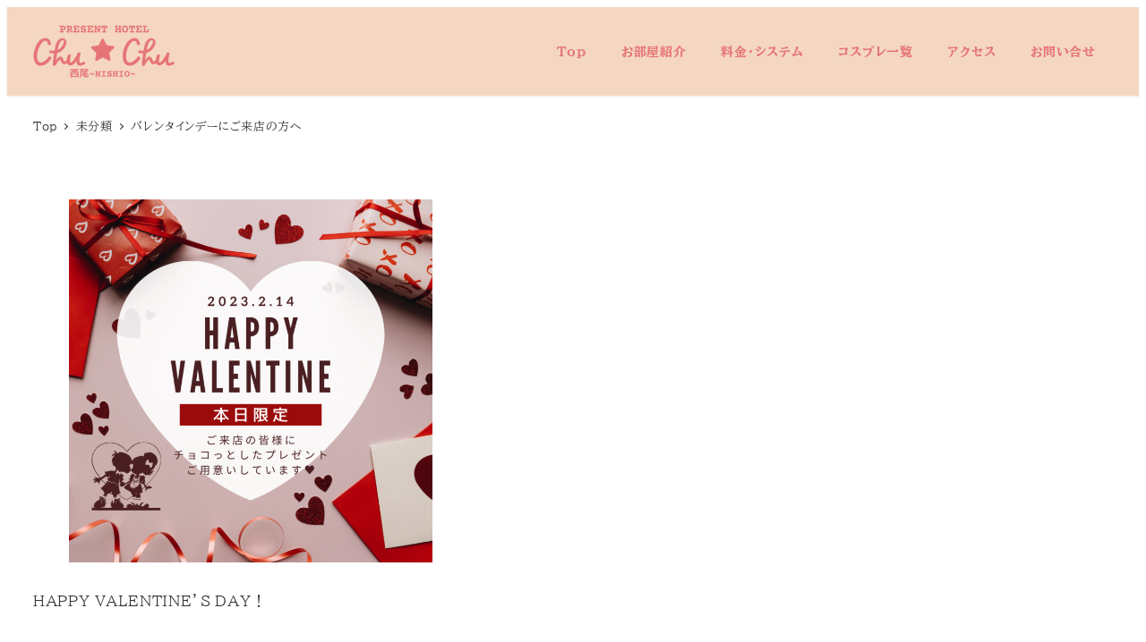

--- FILE ---
content_type: text/html; charset=UTF-8
request_url: https://chuchu.mk-g.net/2023/02/14/%E3%83%90%E3%83%AC%E3%83%B3%E3%82%BF%E3%82%A4%E3%83%B3%E3%83%87%E3%83%BC%E3%81%AB%E3%81%94%E6%9D%A5%E5%BA%97%E3%81%AE%E6%96%B9%E3%81%B8/
body_size: 18527
content:
<!DOCTYPE html>
<html lang="ja" data-sticky-footer="true" data-scrolled="false">

<head>
			<meta charset="UTF-8">
		<meta name="viewport" content="width=device-width, initial-scale=1, minimum-scale=1, viewport-fit=cover">
		<title>バレンタインデーにご来店の方へ &#8211; chuchu西尾</title>
<meta name='robots' content='max-image-preview:large' />
					<meta property="og:title" content="バレンタインデーにご来店の方へ">
		
					<meta property="og:type" content="article">
		
					<meta property="og:url" content="https://chuchu.mk-g.net/2023/02/14/%e3%83%90%e3%83%ac%e3%83%b3%e3%82%bf%e3%82%a4%e3%83%b3%e3%83%87%e3%83%bc%e3%81%ab%e3%81%94%e6%9d%a5%e5%ba%97%e3%81%ae%e6%96%b9%e3%81%b8/">
		
					<meta property="og:image" content="https://chuchu.mk-g.net/wp-content/uploads/2023/01/OGP_chunishio.png">
		
					<meta property="og:site_name" content="chuchu西尾">
		
					<meta property="og:description" content="HAPPY VALENTINE’S DAY！ ２０２３年2月14日（火）にお越しの皆様に、チョコっとしたバレイ&hellip;">
		
					<meta property="og:locale" content="ja_JP">
		
				<link rel="alternate" type="application/rss+xml" title="chuchu西尾 &raquo; フィード" href="https://chuchu.mk-g.net/feed/" />
<link rel="alternate" type="application/rss+xml" title="chuchu西尾 &raquo; コメントフィード" href="https://chuchu.mk-g.net/comments/feed/" />
		<link rel="profile" href="http://gmpg.org/xfn/11">
												<link rel="pingback" href="https://chuchu.mk-g.net/xmlrpc.php">
							<link rel="alternate" type="application/rss+xml" title="chuchu西尾 &raquo; バレンタインデーにご来店の方へ のコメントのフィード" href="https://chuchu.mk-g.net/2023/02/14/%e3%83%90%e3%83%ac%e3%83%b3%e3%82%bf%e3%82%a4%e3%83%b3%e3%83%87%e3%83%bc%e3%81%ab%e3%81%94%e6%9d%a5%e5%ba%97%e3%81%ae%e6%96%b9%e3%81%b8/feed/" />
<link rel="alternate" title="oEmbed (JSON)" type="application/json+oembed" href="https://chuchu.mk-g.net/wp-json/oembed/1.0/embed?url=https%3A%2F%2Fchuchu.mk-g.net%2F2023%2F02%2F14%2F%25e3%2583%2590%25e3%2583%25ac%25e3%2583%25b3%25e3%2582%25bf%25e3%2582%25a4%25e3%2583%25b3%25e3%2583%2587%25e3%2583%25bc%25e3%2581%25ab%25e3%2581%2594%25e6%259d%25a5%25e5%25ba%2597%25e3%2581%25ae%25e6%2596%25b9%25e3%2581%25b8%2F" />
<link rel="alternate" title="oEmbed (XML)" type="text/xml+oembed" href="https://chuchu.mk-g.net/wp-json/oembed/1.0/embed?url=https%3A%2F%2Fchuchu.mk-g.net%2F2023%2F02%2F14%2F%25e3%2583%2590%25e3%2583%25ac%25e3%2583%25b3%25e3%2582%25bf%25e3%2582%25a4%25e3%2583%25b3%25e3%2583%2587%25e3%2583%25bc%25e3%2581%25ab%25e3%2581%2594%25e6%259d%25a5%25e5%25ba%2597%25e3%2581%25ae%25e6%2596%25b9%25e3%2581%25b8%2F&#038;format=xml" />
<style id='wp-img-auto-sizes-contain-inline-css' type='text/css'>
img:is([sizes=auto i],[sizes^="auto," i]){contain-intrinsic-size:3000px 1500px}
/*# sourceURL=wp-img-auto-sizes-contain-inline-css */
</style>
<link rel='stylesheet' id='slick-carousel-css' href='https://chuchu.mk-g.net/wp-content/themes/snow-monkey/vendor/inc2734/wp-awesome-widgets/src/assets/packages/slick-carousel/slick/slick.css?ver=1722005832' type='text/css' media='all' />
<link rel='stylesheet' id='slick-carousel-theme-css' href='https://chuchu.mk-g.net/wp-content/themes/snow-monkey/vendor/inc2734/wp-awesome-widgets/src/assets/packages/slick-carousel/slick/slick-theme.css?ver=1722005832' type='text/css' media='all' />
<link rel='stylesheet' id='wp-awesome-widgets-css' href='https://chuchu.mk-g.net/wp-content/themes/snow-monkey/vendor/inc2734/wp-awesome-widgets/src/assets/css/app.css?ver=1722005832' type='text/css' media='all' />
<link rel='stylesheet' id='wp-share-buttons-css' href='https://chuchu.mk-g.net/wp-content/themes/snow-monkey/vendor/inc2734/wp-share-buttons/src/assets/css/wp-share-buttons.css?ver=1722005832' type='text/css' media='all' />
<link rel='stylesheet' id='wp-pure-css-gallery-css' href='https://chuchu.mk-g.net/wp-content/themes/snow-monkey/vendor/inc2734/wp-pure-css-gallery/src/assets/css/wp-pure-css-gallery.css?ver=1722005832' type='text/css' media='all' />
<style id='wp-emoji-styles-inline-css' type='text/css'>

	img.wp-smiley, img.emoji {
		display: inline !important;
		border: none !important;
		box-shadow: none !important;
		height: 1em !important;
		width: 1em !important;
		margin: 0 0.07em !important;
		vertical-align: -0.1em !important;
		background: none !important;
		padding: 0 !important;
	}
/*# sourceURL=wp-emoji-styles-inline-css */
</style>
<style id='wp-block-library-inline-css' type='text/css'>
:root{--wp-block-synced-color:#7a00df;--wp-block-synced-color--rgb:122,0,223;--wp-bound-block-color:var(--wp-block-synced-color);--wp-editor-canvas-background:#ddd;--wp-admin-theme-color:#007cba;--wp-admin-theme-color--rgb:0,124,186;--wp-admin-theme-color-darker-10:#006ba1;--wp-admin-theme-color-darker-10--rgb:0,107,160.5;--wp-admin-theme-color-darker-20:#005a87;--wp-admin-theme-color-darker-20--rgb:0,90,135;--wp-admin-border-width-focus:2px}@media (min-resolution:192dpi){:root{--wp-admin-border-width-focus:1.5px}}.wp-element-button{cursor:pointer}:root .has-very-light-gray-background-color{background-color:#eee}:root .has-very-dark-gray-background-color{background-color:#313131}:root .has-very-light-gray-color{color:#eee}:root .has-very-dark-gray-color{color:#313131}:root .has-vivid-green-cyan-to-vivid-cyan-blue-gradient-background{background:linear-gradient(135deg,#00d084,#0693e3)}:root .has-purple-crush-gradient-background{background:linear-gradient(135deg,#34e2e4,#4721fb 50%,#ab1dfe)}:root .has-hazy-dawn-gradient-background{background:linear-gradient(135deg,#faaca8,#dad0ec)}:root .has-subdued-olive-gradient-background{background:linear-gradient(135deg,#fafae1,#67a671)}:root .has-atomic-cream-gradient-background{background:linear-gradient(135deg,#fdd79a,#004a59)}:root .has-nightshade-gradient-background{background:linear-gradient(135deg,#330968,#31cdcf)}:root .has-midnight-gradient-background{background:linear-gradient(135deg,#020381,#2874fc)}:root{--wp--preset--font-size--normal:16px;--wp--preset--font-size--huge:42px}.has-regular-font-size{font-size:1em}.has-larger-font-size{font-size:2.625em}.has-normal-font-size{font-size:var(--wp--preset--font-size--normal)}.has-huge-font-size{font-size:var(--wp--preset--font-size--huge)}.has-text-align-center{text-align:center}.has-text-align-left{text-align:left}.has-text-align-right{text-align:right}.has-fit-text{white-space:nowrap!important}#end-resizable-editor-section{display:none}.aligncenter{clear:both}.items-justified-left{justify-content:flex-start}.items-justified-center{justify-content:center}.items-justified-right{justify-content:flex-end}.items-justified-space-between{justify-content:space-between}.screen-reader-text{border:0;clip-path:inset(50%);height:1px;margin:-1px;overflow:hidden;padding:0;position:absolute;width:1px;word-wrap:normal!important}.screen-reader-text:focus{background-color:#ddd;clip-path:none;color:#444;display:block;font-size:1em;height:auto;left:5px;line-height:normal;padding:15px 23px 14px;text-decoration:none;top:5px;width:auto;z-index:100000}html :where(.has-border-color){border-style:solid}html :where([style*=border-top-color]){border-top-style:solid}html :where([style*=border-right-color]){border-right-style:solid}html :where([style*=border-bottom-color]){border-bottom-style:solid}html :where([style*=border-left-color]){border-left-style:solid}html :where([style*=border-width]){border-style:solid}html :where([style*=border-top-width]){border-top-style:solid}html :where([style*=border-right-width]){border-right-style:solid}html :where([style*=border-bottom-width]){border-bottom-style:solid}html :where([style*=border-left-width]){border-left-style:solid}html :where(img[class*=wp-image-]){height:auto;max-width:100%}:where(figure){margin:0 0 1em}html :where(.is-position-sticky){--wp-admin--admin-bar--position-offset:var(--wp-admin--admin-bar--height,0px)}@media screen and (max-width:600px){html :where(.is-position-sticky){--wp-admin--admin-bar--position-offset:0px}}

/*# sourceURL=wp-block-library-inline-css */
</style><style id='wp-block-image-inline-css' type='text/css'>
.wp-block-image>a,.wp-block-image>figure>a{display:inline-block}.wp-block-image img{box-sizing:border-box;height:auto;max-width:100%;vertical-align:bottom}@media not (prefers-reduced-motion){.wp-block-image img.hide{visibility:hidden}.wp-block-image img.show{animation:show-content-image .4s}}.wp-block-image[style*=border-radius] img,.wp-block-image[style*=border-radius]>a{border-radius:inherit}.wp-block-image.has-custom-border img{box-sizing:border-box}.wp-block-image.aligncenter{text-align:center}.wp-block-image.alignfull>a,.wp-block-image.alignwide>a{width:100%}.wp-block-image.alignfull img,.wp-block-image.alignwide img{height:auto;width:100%}.wp-block-image .aligncenter,.wp-block-image .alignleft,.wp-block-image .alignright,.wp-block-image.aligncenter,.wp-block-image.alignleft,.wp-block-image.alignright{display:table}.wp-block-image .aligncenter>figcaption,.wp-block-image .alignleft>figcaption,.wp-block-image .alignright>figcaption,.wp-block-image.aligncenter>figcaption,.wp-block-image.alignleft>figcaption,.wp-block-image.alignright>figcaption{caption-side:bottom;display:table-caption}.wp-block-image .alignleft{float:left;margin:.5em 1em .5em 0}.wp-block-image .alignright{float:right;margin:.5em 0 .5em 1em}.wp-block-image .aligncenter{margin-left:auto;margin-right:auto}.wp-block-image :where(figcaption){margin-bottom:1em;margin-top:.5em}.wp-block-image.is-style-circle-mask img{border-radius:9999px}@supports ((-webkit-mask-image:none) or (mask-image:none)) or (-webkit-mask-image:none){.wp-block-image.is-style-circle-mask img{border-radius:0;-webkit-mask-image:url('data:image/svg+xml;utf8,<svg viewBox="0 0 100 100" xmlns="http://www.w3.org/2000/svg"><circle cx="50" cy="50" r="50"/></svg>');mask-image:url('data:image/svg+xml;utf8,<svg viewBox="0 0 100 100" xmlns="http://www.w3.org/2000/svg"><circle cx="50" cy="50" r="50"/></svg>');mask-mode:alpha;-webkit-mask-position:center;mask-position:center;-webkit-mask-repeat:no-repeat;mask-repeat:no-repeat;-webkit-mask-size:contain;mask-size:contain}}:root :where(.wp-block-image.is-style-rounded img,.wp-block-image .is-style-rounded img){border-radius:9999px}.wp-block-image figure{margin:0}.wp-lightbox-container{display:flex;flex-direction:column;position:relative}.wp-lightbox-container img{cursor:zoom-in}.wp-lightbox-container img:hover+button{opacity:1}.wp-lightbox-container button{align-items:center;backdrop-filter:blur(16px) saturate(180%);background-color:#5a5a5a40;border:none;border-radius:4px;cursor:zoom-in;display:flex;height:20px;justify-content:center;opacity:0;padding:0;position:absolute;right:16px;text-align:center;top:16px;width:20px;z-index:100}@media not (prefers-reduced-motion){.wp-lightbox-container button{transition:opacity .2s ease}}.wp-lightbox-container button:focus-visible{outline:3px auto #5a5a5a40;outline:3px auto -webkit-focus-ring-color;outline-offset:3px}.wp-lightbox-container button:hover{cursor:pointer;opacity:1}.wp-lightbox-container button:focus{opacity:1}.wp-lightbox-container button:focus,.wp-lightbox-container button:hover,.wp-lightbox-container button:not(:hover):not(:active):not(.has-background){background-color:#5a5a5a40;border:none}.wp-lightbox-overlay{box-sizing:border-box;cursor:zoom-out;height:100vh;left:0;overflow:hidden;position:fixed;top:0;visibility:hidden;width:100%;z-index:100000}.wp-lightbox-overlay .close-button{align-items:center;cursor:pointer;display:flex;justify-content:center;min-height:40px;min-width:40px;padding:0;position:absolute;right:calc(env(safe-area-inset-right) + 16px);top:calc(env(safe-area-inset-top) + 16px);z-index:5000000}.wp-lightbox-overlay .close-button:focus,.wp-lightbox-overlay .close-button:hover,.wp-lightbox-overlay .close-button:not(:hover):not(:active):not(.has-background){background:none;border:none}.wp-lightbox-overlay .lightbox-image-container{height:var(--wp--lightbox-container-height);left:50%;overflow:hidden;position:absolute;top:50%;transform:translate(-50%,-50%);transform-origin:top left;width:var(--wp--lightbox-container-width);z-index:9999999999}.wp-lightbox-overlay .wp-block-image{align-items:center;box-sizing:border-box;display:flex;height:100%;justify-content:center;margin:0;position:relative;transform-origin:0 0;width:100%;z-index:3000000}.wp-lightbox-overlay .wp-block-image img{height:var(--wp--lightbox-image-height);min-height:var(--wp--lightbox-image-height);min-width:var(--wp--lightbox-image-width);width:var(--wp--lightbox-image-width)}.wp-lightbox-overlay .wp-block-image figcaption{display:none}.wp-lightbox-overlay button{background:none;border:none}.wp-lightbox-overlay .scrim{background-color:#fff;height:100%;opacity:.9;position:absolute;width:100%;z-index:2000000}.wp-lightbox-overlay.active{visibility:visible}@media not (prefers-reduced-motion){.wp-lightbox-overlay.active{animation:turn-on-visibility .25s both}.wp-lightbox-overlay.active img{animation:turn-on-visibility .35s both}.wp-lightbox-overlay.show-closing-animation:not(.active){animation:turn-off-visibility .35s both}.wp-lightbox-overlay.show-closing-animation:not(.active) img{animation:turn-off-visibility .25s both}.wp-lightbox-overlay.zoom.active{animation:none;opacity:1;visibility:visible}.wp-lightbox-overlay.zoom.active .lightbox-image-container{animation:lightbox-zoom-in .4s}.wp-lightbox-overlay.zoom.active .lightbox-image-container img{animation:none}.wp-lightbox-overlay.zoom.active .scrim{animation:turn-on-visibility .4s forwards}.wp-lightbox-overlay.zoom.show-closing-animation:not(.active){animation:none}.wp-lightbox-overlay.zoom.show-closing-animation:not(.active) .lightbox-image-container{animation:lightbox-zoom-out .4s}.wp-lightbox-overlay.zoom.show-closing-animation:not(.active) .lightbox-image-container img{animation:none}.wp-lightbox-overlay.zoom.show-closing-animation:not(.active) .scrim{animation:turn-off-visibility .4s forwards}}@keyframes show-content-image{0%{visibility:hidden}99%{visibility:hidden}to{visibility:visible}}@keyframes turn-on-visibility{0%{opacity:0}to{opacity:1}}@keyframes turn-off-visibility{0%{opacity:1;visibility:visible}99%{opacity:0;visibility:visible}to{opacity:0;visibility:hidden}}@keyframes lightbox-zoom-in{0%{transform:translate(calc((-100vw + var(--wp--lightbox-scrollbar-width))/2 + var(--wp--lightbox-initial-left-position)),calc(-50vh + var(--wp--lightbox-initial-top-position))) scale(var(--wp--lightbox-scale))}to{transform:translate(-50%,-50%) scale(1)}}@keyframes lightbox-zoom-out{0%{transform:translate(-50%,-50%) scale(1);visibility:visible}99%{visibility:visible}to{transform:translate(calc((-100vw + var(--wp--lightbox-scrollbar-width))/2 + var(--wp--lightbox-initial-left-position)),calc(-50vh + var(--wp--lightbox-initial-top-position))) scale(var(--wp--lightbox-scale));visibility:hidden}}
/*# sourceURL=https://chuchu.mk-g.net/wp-includes/blocks/image/style.min.css */
</style>
<style id='wp-block-paragraph-inline-css' type='text/css'>
.is-small-text{font-size:.875em}.is-regular-text{font-size:1em}.is-large-text{font-size:2.25em}.is-larger-text{font-size:3em}.has-drop-cap:not(:focus):first-letter{float:left;font-size:8.4em;font-style:normal;font-weight:100;line-height:.68;margin:.05em .1em 0 0;text-transform:uppercase}body.rtl .has-drop-cap:not(:focus):first-letter{float:none;margin-left:.1em}p.has-drop-cap.has-background{overflow:hidden}:root :where(p.has-background){padding:1.25em 2.375em}:where(p.has-text-color:not(.has-link-color)) a{color:inherit}p.has-text-align-left[style*="writing-mode:vertical-lr"],p.has-text-align-right[style*="writing-mode:vertical-rl"]{rotate:180deg}
/*# sourceURL=https://chuchu.mk-g.net/wp-includes/blocks/paragraph/style.min.css */
</style>
<style id='global-styles-inline-css' type='text/css'>
:root{--wp--preset--aspect-ratio--square: 1;--wp--preset--aspect-ratio--4-3: 4/3;--wp--preset--aspect-ratio--3-4: 3/4;--wp--preset--aspect-ratio--3-2: 3/2;--wp--preset--aspect-ratio--2-3: 2/3;--wp--preset--aspect-ratio--16-9: 16/9;--wp--preset--aspect-ratio--9-16: 9/16;--wp--preset--color--black: #000000;--wp--preset--color--cyan-bluish-gray: #abb8c3;--wp--preset--color--white: #ffffff;--wp--preset--color--pale-pink: #f78da7;--wp--preset--color--vivid-red: #cf2e2e;--wp--preset--color--luminous-vivid-orange: #ff6900;--wp--preset--color--luminous-vivid-amber: #fcb900;--wp--preset--color--light-green-cyan: #7bdcb5;--wp--preset--color--vivid-green-cyan: #00d084;--wp--preset--color--pale-cyan-blue: #8ed1fc;--wp--preset--color--vivid-cyan-blue: #0693e3;--wp--preset--color--vivid-purple: #9b51e0;--wp--preset--color--sm-accent: var(--accent-color);--wp--preset--color--sm-sub-accent: var(--sub-accent-color);--wp--preset--color--sm-text: var(--_color-text);--wp--preset--color--sm-text-alt: var(--_color-white);--wp--preset--color--sm-lightest-gray: var(--_lightest-color-gray);--wp--preset--color--sm-lighter-gray: var(--_lighter-color-gray);--wp--preset--color--sm-light-gray: var(--_light-color-gray);--wp--preset--color--sm-gray: var(--_color-gray);--wp--preset--color--sm-dark-gray: var(--_dark-color-gray);--wp--preset--color--sm-darker-gray: var(--_darker-color-gray);--wp--preset--color--sm-darkest-gray: var(--_darkest-color-gray);--wp--preset--gradient--vivid-cyan-blue-to-vivid-purple: linear-gradient(135deg,rgb(6,147,227) 0%,rgb(155,81,224) 100%);--wp--preset--gradient--light-green-cyan-to-vivid-green-cyan: linear-gradient(135deg,rgb(122,220,180) 0%,rgb(0,208,130) 100%);--wp--preset--gradient--luminous-vivid-amber-to-luminous-vivid-orange: linear-gradient(135deg,rgb(252,185,0) 0%,rgb(255,105,0) 100%);--wp--preset--gradient--luminous-vivid-orange-to-vivid-red: linear-gradient(135deg,rgb(255,105,0) 0%,rgb(207,46,46) 100%);--wp--preset--gradient--very-light-gray-to-cyan-bluish-gray: linear-gradient(135deg,rgb(238,238,238) 0%,rgb(169,184,195) 100%);--wp--preset--gradient--cool-to-warm-spectrum: linear-gradient(135deg,rgb(74,234,220) 0%,rgb(151,120,209) 20%,rgb(207,42,186) 40%,rgb(238,44,130) 60%,rgb(251,105,98) 80%,rgb(254,248,76) 100%);--wp--preset--gradient--blush-light-purple: linear-gradient(135deg,rgb(255,206,236) 0%,rgb(152,150,240) 100%);--wp--preset--gradient--blush-bordeaux: linear-gradient(135deg,rgb(254,205,165) 0%,rgb(254,45,45) 50%,rgb(107,0,62) 100%);--wp--preset--gradient--luminous-dusk: linear-gradient(135deg,rgb(255,203,112) 0%,rgb(199,81,192) 50%,rgb(65,88,208) 100%);--wp--preset--gradient--pale-ocean: linear-gradient(135deg,rgb(255,245,203) 0%,rgb(182,227,212) 50%,rgb(51,167,181) 100%);--wp--preset--gradient--electric-grass: linear-gradient(135deg,rgb(202,248,128) 0%,rgb(113,206,126) 100%);--wp--preset--gradient--midnight: linear-gradient(135deg,rgb(2,3,129) 0%,rgb(40,116,252) 100%);--wp--preset--font-size--small: 13px;--wp--preset--font-size--medium: 20px;--wp--preset--font-size--large: 36px;--wp--preset--font-size--x-large: 42px;--wp--preset--font-size--sm-xs: 0.8rem;--wp--preset--font-size--sm-s: 0.88rem;--wp--preset--font-size--sm-m: 1rem;--wp--preset--font-size--sm-l: 1.14rem;--wp--preset--font-size--sm-xl: 1.33rem;--wp--preset--font-size--sm-2-xl: 1.6rem;--wp--preset--font-size--sm-3-xl: 2rem;--wp--preset--font-size--sm-4-xl: 2.66rem;--wp--preset--font-size--sm-5-xl: 4rem;--wp--preset--font-size--sm-6-xl: 8rem;--wp--preset--spacing--20: var(--_s-2);--wp--preset--spacing--30: var(--_s-1);--wp--preset--spacing--40: var(--_s1);--wp--preset--spacing--50: var(--_s2);--wp--preset--spacing--60: var(--_s3);--wp--preset--spacing--70: var(--_s4);--wp--preset--spacing--80: var(--_s5);--wp--preset--shadow--natural: 6px 6px 9px rgba(0, 0, 0, 0.2);--wp--preset--shadow--deep: 12px 12px 50px rgba(0, 0, 0, 0.4);--wp--preset--shadow--sharp: 6px 6px 0px rgba(0, 0, 0, 0.2);--wp--preset--shadow--outlined: 6px 6px 0px -3px rgb(255, 255, 255), 6px 6px rgb(0, 0, 0);--wp--preset--shadow--crisp: 6px 6px 0px rgb(0, 0, 0);--wp--custom--slim-width: 46rem;--wp--custom--content-max-width: var(--_global--container-max-width);--wp--custom--content-width: var(--wp--custom--content-max-width);--wp--custom--content-wide-width: calc(var(--wp--custom--content-width) + 240px);--wp--custom--has-sidebar-main-basis: var(--wp--custom--slim-width);--wp--custom--has-sidebar-sidebar-basis: 336px;}:root { --wp--style--global--content-size: var(--wp--custom--content-width);--wp--style--global--wide-size: var(--wp--custom--content-wide-width); }:where(body) { margin: 0; }.wp-site-blocks > .alignleft { float: left; margin-right: 2em; }.wp-site-blocks > .alignright { float: right; margin-left: 2em; }.wp-site-blocks > .aligncenter { justify-content: center; margin-left: auto; margin-right: auto; }:where(.wp-site-blocks) > * { margin-block-start: var(--_margin1); margin-block-end: 0; }:where(.wp-site-blocks) > :first-child { margin-block-start: 0; }:where(.wp-site-blocks) > :last-child { margin-block-end: 0; }:root { --wp--style--block-gap: var(--_margin1); }:root :where(.is-layout-flow) > :first-child{margin-block-start: 0;}:root :where(.is-layout-flow) > :last-child{margin-block-end: 0;}:root :where(.is-layout-flow) > *{margin-block-start: var(--_margin1);margin-block-end: 0;}:root :where(.is-layout-constrained) > :first-child{margin-block-start: 0;}:root :where(.is-layout-constrained) > :last-child{margin-block-end: 0;}:root :where(.is-layout-constrained) > *{margin-block-start: var(--_margin1);margin-block-end: 0;}:root :where(.is-layout-flex){gap: var(--_margin1);}:root :where(.is-layout-grid){gap: var(--_margin1);}.is-layout-flow > .alignleft{float: left;margin-inline-start: 0;margin-inline-end: 2em;}.is-layout-flow > .alignright{float: right;margin-inline-start: 2em;margin-inline-end: 0;}.is-layout-flow > .aligncenter{margin-left: auto !important;margin-right: auto !important;}.is-layout-constrained > .alignleft{float: left;margin-inline-start: 0;margin-inline-end: 2em;}.is-layout-constrained > .alignright{float: right;margin-inline-start: 2em;margin-inline-end: 0;}.is-layout-constrained > .aligncenter{margin-left: auto !important;margin-right: auto !important;}.is-layout-constrained > :where(:not(.alignleft):not(.alignright):not(.alignfull)){max-width: var(--wp--style--global--content-size);margin-left: auto !important;margin-right: auto !important;}.is-layout-constrained > .alignwide{max-width: var(--wp--style--global--wide-size);}body .is-layout-flex{display: flex;}.is-layout-flex{flex-wrap: wrap;align-items: center;}.is-layout-flex > :is(*, div){margin: 0;}body .is-layout-grid{display: grid;}.is-layout-grid > :is(*, div){margin: 0;}body{padding-top: 0px;padding-right: 0px;padding-bottom: 0px;padding-left: 0px;}a:where(:not(.wp-element-button)){color: var(--wp--preset--color--sm-accent);text-decoration: underline;}:root :where(.wp-element-button, .wp-block-button__link){background-color: var(--wp--preset--color--sm-accent);border-radius: var(--_global--border-radius);border-width: 0;color: var(--wp--preset--color--sm-text-alt);font-family: inherit;font-size: inherit;font-style: inherit;font-weight: inherit;letter-spacing: inherit;line-height: inherit;padding-top: calc(var(--_padding-1) * .5);padding-right: var(--_padding-1);padding-bottom: calc(var(--_padding-1) * .5);padding-left: var(--_padding-1);text-decoration: none;text-transform: inherit;}.has-black-color{color: var(--wp--preset--color--black) !important;}.has-cyan-bluish-gray-color{color: var(--wp--preset--color--cyan-bluish-gray) !important;}.has-white-color{color: var(--wp--preset--color--white) !important;}.has-pale-pink-color{color: var(--wp--preset--color--pale-pink) !important;}.has-vivid-red-color{color: var(--wp--preset--color--vivid-red) !important;}.has-luminous-vivid-orange-color{color: var(--wp--preset--color--luminous-vivid-orange) !important;}.has-luminous-vivid-amber-color{color: var(--wp--preset--color--luminous-vivid-amber) !important;}.has-light-green-cyan-color{color: var(--wp--preset--color--light-green-cyan) !important;}.has-vivid-green-cyan-color{color: var(--wp--preset--color--vivid-green-cyan) !important;}.has-pale-cyan-blue-color{color: var(--wp--preset--color--pale-cyan-blue) !important;}.has-vivid-cyan-blue-color{color: var(--wp--preset--color--vivid-cyan-blue) !important;}.has-vivid-purple-color{color: var(--wp--preset--color--vivid-purple) !important;}.has-sm-accent-color{color: var(--wp--preset--color--sm-accent) !important;}.has-sm-sub-accent-color{color: var(--wp--preset--color--sm-sub-accent) !important;}.has-sm-text-color{color: var(--wp--preset--color--sm-text) !important;}.has-sm-text-alt-color{color: var(--wp--preset--color--sm-text-alt) !important;}.has-sm-lightest-gray-color{color: var(--wp--preset--color--sm-lightest-gray) !important;}.has-sm-lighter-gray-color{color: var(--wp--preset--color--sm-lighter-gray) !important;}.has-sm-light-gray-color{color: var(--wp--preset--color--sm-light-gray) !important;}.has-sm-gray-color{color: var(--wp--preset--color--sm-gray) !important;}.has-sm-dark-gray-color{color: var(--wp--preset--color--sm-dark-gray) !important;}.has-sm-darker-gray-color{color: var(--wp--preset--color--sm-darker-gray) !important;}.has-sm-darkest-gray-color{color: var(--wp--preset--color--sm-darkest-gray) !important;}.has-black-background-color{background-color: var(--wp--preset--color--black) !important;}.has-cyan-bluish-gray-background-color{background-color: var(--wp--preset--color--cyan-bluish-gray) !important;}.has-white-background-color{background-color: var(--wp--preset--color--white) !important;}.has-pale-pink-background-color{background-color: var(--wp--preset--color--pale-pink) !important;}.has-vivid-red-background-color{background-color: var(--wp--preset--color--vivid-red) !important;}.has-luminous-vivid-orange-background-color{background-color: var(--wp--preset--color--luminous-vivid-orange) !important;}.has-luminous-vivid-amber-background-color{background-color: var(--wp--preset--color--luminous-vivid-amber) !important;}.has-light-green-cyan-background-color{background-color: var(--wp--preset--color--light-green-cyan) !important;}.has-vivid-green-cyan-background-color{background-color: var(--wp--preset--color--vivid-green-cyan) !important;}.has-pale-cyan-blue-background-color{background-color: var(--wp--preset--color--pale-cyan-blue) !important;}.has-vivid-cyan-blue-background-color{background-color: var(--wp--preset--color--vivid-cyan-blue) !important;}.has-vivid-purple-background-color{background-color: var(--wp--preset--color--vivid-purple) !important;}.has-sm-accent-background-color{background-color: var(--wp--preset--color--sm-accent) !important;}.has-sm-sub-accent-background-color{background-color: var(--wp--preset--color--sm-sub-accent) !important;}.has-sm-text-background-color{background-color: var(--wp--preset--color--sm-text) !important;}.has-sm-text-alt-background-color{background-color: var(--wp--preset--color--sm-text-alt) !important;}.has-sm-lightest-gray-background-color{background-color: var(--wp--preset--color--sm-lightest-gray) !important;}.has-sm-lighter-gray-background-color{background-color: var(--wp--preset--color--sm-lighter-gray) !important;}.has-sm-light-gray-background-color{background-color: var(--wp--preset--color--sm-light-gray) !important;}.has-sm-gray-background-color{background-color: var(--wp--preset--color--sm-gray) !important;}.has-sm-dark-gray-background-color{background-color: var(--wp--preset--color--sm-dark-gray) !important;}.has-sm-darker-gray-background-color{background-color: var(--wp--preset--color--sm-darker-gray) !important;}.has-sm-darkest-gray-background-color{background-color: var(--wp--preset--color--sm-darkest-gray) !important;}.has-black-border-color{border-color: var(--wp--preset--color--black) !important;}.has-cyan-bluish-gray-border-color{border-color: var(--wp--preset--color--cyan-bluish-gray) !important;}.has-white-border-color{border-color: var(--wp--preset--color--white) !important;}.has-pale-pink-border-color{border-color: var(--wp--preset--color--pale-pink) !important;}.has-vivid-red-border-color{border-color: var(--wp--preset--color--vivid-red) !important;}.has-luminous-vivid-orange-border-color{border-color: var(--wp--preset--color--luminous-vivid-orange) !important;}.has-luminous-vivid-amber-border-color{border-color: var(--wp--preset--color--luminous-vivid-amber) !important;}.has-light-green-cyan-border-color{border-color: var(--wp--preset--color--light-green-cyan) !important;}.has-vivid-green-cyan-border-color{border-color: var(--wp--preset--color--vivid-green-cyan) !important;}.has-pale-cyan-blue-border-color{border-color: var(--wp--preset--color--pale-cyan-blue) !important;}.has-vivid-cyan-blue-border-color{border-color: var(--wp--preset--color--vivid-cyan-blue) !important;}.has-vivid-purple-border-color{border-color: var(--wp--preset--color--vivid-purple) !important;}.has-sm-accent-border-color{border-color: var(--wp--preset--color--sm-accent) !important;}.has-sm-sub-accent-border-color{border-color: var(--wp--preset--color--sm-sub-accent) !important;}.has-sm-text-border-color{border-color: var(--wp--preset--color--sm-text) !important;}.has-sm-text-alt-border-color{border-color: var(--wp--preset--color--sm-text-alt) !important;}.has-sm-lightest-gray-border-color{border-color: var(--wp--preset--color--sm-lightest-gray) !important;}.has-sm-lighter-gray-border-color{border-color: var(--wp--preset--color--sm-lighter-gray) !important;}.has-sm-light-gray-border-color{border-color: var(--wp--preset--color--sm-light-gray) !important;}.has-sm-gray-border-color{border-color: var(--wp--preset--color--sm-gray) !important;}.has-sm-dark-gray-border-color{border-color: var(--wp--preset--color--sm-dark-gray) !important;}.has-sm-darker-gray-border-color{border-color: var(--wp--preset--color--sm-darker-gray) !important;}.has-sm-darkest-gray-border-color{border-color: var(--wp--preset--color--sm-darkest-gray) !important;}.has-vivid-cyan-blue-to-vivid-purple-gradient-background{background: var(--wp--preset--gradient--vivid-cyan-blue-to-vivid-purple) !important;}.has-light-green-cyan-to-vivid-green-cyan-gradient-background{background: var(--wp--preset--gradient--light-green-cyan-to-vivid-green-cyan) !important;}.has-luminous-vivid-amber-to-luminous-vivid-orange-gradient-background{background: var(--wp--preset--gradient--luminous-vivid-amber-to-luminous-vivid-orange) !important;}.has-luminous-vivid-orange-to-vivid-red-gradient-background{background: var(--wp--preset--gradient--luminous-vivid-orange-to-vivid-red) !important;}.has-very-light-gray-to-cyan-bluish-gray-gradient-background{background: var(--wp--preset--gradient--very-light-gray-to-cyan-bluish-gray) !important;}.has-cool-to-warm-spectrum-gradient-background{background: var(--wp--preset--gradient--cool-to-warm-spectrum) !important;}.has-blush-light-purple-gradient-background{background: var(--wp--preset--gradient--blush-light-purple) !important;}.has-blush-bordeaux-gradient-background{background: var(--wp--preset--gradient--blush-bordeaux) !important;}.has-luminous-dusk-gradient-background{background: var(--wp--preset--gradient--luminous-dusk) !important;}.has-pale-ocean-gradient-background{background: var(--wp--preset--gradient--pale-ocean) !important;}.has-electric-grass-gradient-background{background: var(--wp--preset--gradient--electric-grass) !important;}.has-midnight-gradient-background{background: var(--wp--preset--gradient--midnight) !important;}.has-small-font-size{font-size: var(--wp--preset--font-size--small) !important;}.has-medium-font-size{font-size: var(--wp--preset--font-size--medium) !important;}.has-large-font-size{font-size: var(--wp--preset--font-size--large) !important;}.has-x-large-font-size{font-size: var(--wp--preset--font-size--x-large) !important;}.has-sm-xs-font-size{font-size: var(--wp--preset--font-size--sm-xs) !important;}.has-sm-s-font-size{font-size: var(--wp--preset--font-size--sm-s) !important;}.has-sm-m-font-size{font-size: var(--wp--preset--font-size--sm-m) !important;}.has-sm-l-font-size{font-size: var(--wp--preset--font-size--sm-l) !important;}.has-sm-xl-font-size{font-size: var(--wp--preset--font-size--sm-xl) !important;}.has-sm-2-xl-font-size{font-size: var(--wp--preset--font-size--sm-2-xl) !important;}.has-sm-3-xl-font-size{font-size: var(--wp--preset--font-size--sm-3-xl) !important;}.has-sm-4-xl-font-size{font-size: var(--wp--preset--font-size--sm-4-xl) !important;}.has-sm-5-xl-font-size{font-size: var(--wp--preset--font-size--sm-5-xl) !important;}.has-sm-6-xl-font-size{font-size: var(--wp--preset--font-size--sm-6-xl) !important;}
/*# sourceURL=global-styles-inline-css */
</style>

<link rel='stylesheet' id='wp-like-me-box-css' href='https://chuchu.mk-g.net/wp-content/themes/snow-monkey/vendor/inc2734/wp-like-me-box/src/assets/css/wp-like-me-box.css?ver=1722005832' type='text/css' media='all' />
<link rel='stylesheet' id='wp-oembed-blog-card-css' href='https://chuchu.mk-g.net/wp-content/themes/snow-monkey/vendor/inc2734/wp-oembed-blog-card/src/assets/css/app.css?ver=1722005832' type='text/css' media='all' />
<link rel='stylesheet' id='spider-css' href='https://chuchu.mk-g.net/wp-content/plugins/snow-monkey-blocks/dist/packages/spider/dist/css/spider.css?ver=1768966143' type='text/css' media='all' />
<link rel='stylesheet' id='snow-monkey-blocks-css' href='https://chuchu.mk-g.net/wp-content/plugins/snow-monkey-blocks/dist/css/blocks.css?ver=1768966143' type='text/css' media='all' />
<link rel='stylesheet' id='snow-monkey-app-css' href='https://chuchu.mk-g.net/wp-content/themes/snow-monkey/assets/css/app/app.css?ver=1722005832' type='text/css' media='all' />
<style id='snow-monkey-app-inline-css' type='text/css'>
@font-face { font-family: "Noto Sans JP"; font-style: normal; font-weight: 400; src: url("https://chuchu.mk-g.net/wp-content/themes/snow-monkey/assets/fonts/NotoSansJP-Regular.woff2") format("woff2"); }@font-face { font-family: "Noto Sans JP"; font-style: normal; font-weight: 700; src: url("https://chuchu.mk-g.net/wp-content/themes/snow-monkey/assets/fonts/NotoSansJP-Bold.woff2") format("woff2"); }@font-face { font-family: "Noto Serif JP"; font-style: normal; font-weight: 400; src: url("https://chuchu.mk-g.net/wp-content/themes/snow-monkey/assets/fonts/NotoSerifJP-Regular.woff2") format("woff2"); }@font-face { font-family: "Noto Serif JP"; font-style: normal; font-weight: 700; src: url("https://chuchu.mk-g.net/wp-content/themes/snow-monkey/assets/fonts/NotoSerifJP-Bold.woff2") format("woff2"); }@font-face { font-family: "M PLUS 1p"; font-style: normal; font-weight: 400; src: url("https://chuchu.mk-g.net/wp-content/themes/snow-monkey/assets/fonts/MPLUS1p-Regular.woff2") format("woff2"); }@font-face { font-family: "M PLUS 1p"; font-style: normal; font-weight: 700; src: url("https://chuchu.mk-g.net/wp-content/themes/snow-monkey/assets/fonts/MPLUS1p-Bold.woff2") format("woff2"); }@font-face { font-family: "M PLUS Rounded 1c"; font-style: normal; font-weight: 400; src: url("https://chuchu.mk-g.net/wp-content/themes/snow-monkey/assets/fonts/MPLUSRounded1c-Regular.woff2") format("woff2"); }@font-face { font-family: "M PLUS Rounded 1c"; font-style: normal; font-weight: 700; src: url("https://chuchu.mk-g.net/wp-content/themes/snow-monkey/assets/fonts/MPLUSRounded1c-Bold.woff2") format("woff2"); }@font-face { font-family: "BIZ UDPGothic"; font-style: normal; font-weight: 400; src: url("https://chuchu.mk-g.net/wp-content/themes/snow-monkey/assets/fonts/BIZUDPGothic-Regular.woff2") format("woff2"); }@font-face { font-family: "BIZ UDPGothic"; font-style: normal; font-weight: 700; src: url("https://chuchu.mk-g.net/wp-content/themes/snow-monkey/assets/fonts/BIZUDPGothic-Bold.woff2") format("woff2"); }@font-face { font-family: "BIZ UDPMincho"; font-style: normal; font-weight: 400; src: url("https://chuchu.mk-g.net/wp-content/themes/snow-monkey/assets/fonts/BIZUDPMincho-Regular.woff2") format("woff2"); }@font-face { font-family: "BIZ UDPMincho"; font-style: normal; font-weight: 700; src: url("https://chuchu.mk-g.net/wp-content/themes/snow-monkey/assets/fonts/BIZUDPMincho-Bold.woff2") format("woff2"); }
input[type="email"],input[type="number"],input[type="password"],input[type="search"],input[type="tel"],input[type="text"],input[type="url"],textarea { font-size: 16px }
:root { --_margin-scale: 1;--_space: 1.8rem;--_space-unitless: 1.8;--accent-color: #e98272;--wp--preset--color--accent-color: var(--accent-color);--dark-accent-color: #d43921;--light-accent-color: #f7d0ca;--lighter-accent-color: #ffffff;--lightest-accent-color: #ffffff;--sub-accent-color: #707593;--wp--preset--color--sub-accent-color: var(--sub-accent-color);--dark-sub-accent-color: #444759;--light-sub-accent-color: #aaadbf;--lighter-sub-accent-color: #d1d3dd;--lightest-sub-accent-color: #dcdde4;--header-text-color: #e67476;--overlay-header-text-color: #e67476;--drop-nav-text-color: #e67476;--_half-leading: 0.4;--font-family: "BIZ UDPMincho",serif;--_global--font-family: var(--font-family);--_global--font-size-px: 16px }
html { letter-spacing: 0.05rem }
.p-infobar__inner { background-color: #e98272 }
.p-infobar__content { color: #fff }
/*# sourceURL=snow-monkey-app-inline-css */
</style>
<link rel='stylesheet' id='snow-monkey-editor-css' href='https://chuchu.mk-g.net/wp-content/plugins/snow-monkey-editor/dist/css/app.css?ver=1763737871' type='text/css' media='all' />
<link rel='stylesheet' id='snow-monkey-editor@front-css' href='https://chuchu.mk-g.net/wp-content/plugins/snow-monkey-editor/dist/css/front.css?ver=1763737871' type='text/css' media='all' />
<link rel='stylesheet' id='snow-monkey-snow-monkey-blocks-app-css' href='https://chuchu.mk-g.net/wp-content/themes/snow-monkey/assets/css/dependency/snow-monkey-blocks/app.css?ver=1722005832' type='text/css' media='all' />
<link rel='stylesheet' id='snow-monkey-snow-monkey-blocks-theme-css' href='https://chuchu.mk-g.net/wp-content/themes/snow-monkey/assets/css/dependency/snow-monkey-blocks/app-theme.css?ver=1722005832' type='text/css' media='all' />
<link rel='stylesheet' id='snow-monkey-blocks-spider-slider-style-css' href='https://chuchu.mk-g.net/wp-content/plugins/snow-monkey-blocks/dist/blocks/spider-slider/style-index.css?ver=1768966143' type='text/css' media='all' />
<link rel='stylesheet' id='contact-form-7-css' href='https://chuchu.mk-g.net/wp-content/plugins/contact-form-7/includes/css/styles.css?ver=6.1.4' type='text/css' media='all' />
<link rel='stylesheet' id='snow-monkey-blocks-background-parallax-css' href='https://chuchu.mk-g.net/wp-content/plugins/snow-monkey-blocks/dist/css/background-parallax.css?ver=1768966143' type='text/css' media='all' />
<link rel='stylesheet' id='snow-monkey-editor@view-css' href='https://chuchu.mk-g.net/wp-content/plugins/snow-monkey-editor/dist/css/view.css?ver=1763737871' type='text/css' media='all' />
<link rel='stylesheet' id='snow-monkey-theme-css' href='https://chuchu.mk-g.net/wp-content/themes/snow-monkey/assets/css/app/app-theme.css?ver=1722005832' type='text/css' media='all' />
<style id='snow-monkey-theme-inline-css' type='text/css'>
:root { --entry-content-h2-background-color: #f7f7f7;--entry-content-h2-padding: calc(var(--_space) * 0.25) calc(var(--_space) * 0.25) calc(var(--_space) * 0.25) calc(var(--_space) * 0.5);--entry-content-h3-border-bottom: 1px solid #eee;--entry-content-h3-padding: 0 0 calc(var(--_space) * 0.25);--widget-title-display: flex;--widget-title-flex-direction: row;--widget-title-align-items: center;--widget-title-justify-content: center;--widget-title-pseudo-display: block;--widget-title-pseudo-content: "";--widget-title-pseudo-height: 1px;--widget-title-pseudo-background-color: #111;--widget-title-pseudo-flex: 1 0 0%;--widget-title-pseudo-min-width: 20px;--widget-title-before-margin-right: .5em;--widget-title-after-margin-left: .5em }
body { --entry-content-h2-border-left: 1px solid var(--wp--preset--color--sm-accent) }
/*# sourceURL=snow-monkey-theme-inline-css */
</style>
<style id='snow-monkey-inline-css' type='text/css'>
.c-site-branding__title .custom-logo { width: 128px; }@media (min-width: 64em) { .c-site-branding__title .custom-logo { width: 160px; } }
/*# sourceURL=snow-monkey-inline-css */
</style>
<link rel='stylesheet' id='snow-monkey-custom-widgets-app-css' href='https://chuchu.mk-g.net/wp-content/themes/snow-monkey/assets/css/custom-widgets/app.css?ver=1722005832' type='text/css' media='all' />
<link rel='stylesheet' id='snow-monkey-custom-widgets-theme-css' href='https://chuchu.mk-g.net/wp-content/themes/snow-monkey/assets/css/custom-widgets/app-theme.css?ver=1722005832' type='text/css' media='all' />
<style id='snow-monkey-custom-widgets-inline-css' type='text/css'>
.wpaw-site-branding__logo .custom-logo { width: 128px; }@media (min-width: 64em) { .wpaw-site-branding__logo .custom-logo { width: 160px; } }
/*# sourceURL=snow-monkey-custom-widgets-inline-css */
</style>
<link rel='stylesheet' id='snow-monkey-block-library-app-css' href='https://chuchu.mk-g.net/wp-content/themes/snow-monkey/assets/css/block-library/app.css?ver=1722005832' type='text/css' media='all' />
<link rel='stylesheet' id='snow-monkey-block-library-theme-css' href='https://chuchu.mk-g.net/wp-content/themes/snow-monkey/assets/css/block-library/app-theme.css?ver=1722005832' type='text/css' media='all' />
<link rel='stylesheet' id='snow-monkey-wpcf7-css' href='https://chuchu.mk-g.net/wp-content/themes/snow-monkey/assets/css/dependency/contact-form-7/app.css?ver=1722005832' type='text/css' media='all' />
<script type="text/javascript" id="wp-oembed-blog-card-js-extra">
/* <![CDATA[ */
var WP_OEMBED_BLOG_CARD = {"endpoint":"https://chuchu.mk-g.net/wp-json/wp-oembed-blog-card/v1"};
//# sourceURL=wp-oembed-blog-card-js-extra
/* ]]> */
</script>
<script type="text/javascript" src="https://chuchu.mk-g.net/wp-content/themes/snow-monkey/vendor/inc2734/wp-oembed-blog-card/src/assets/js/app.js?ver=1722005832" id="wp-oembed-blog-card-js" defer="defer" data-wp-strategy="defer"></script>
<script type="text/javascript" src="https://chuchu.mk-g.net/wp-content/themes/snow-monkey/vendor/inc2734/wp-contents-outline/src/assets/packages/@inc2734/contents-outline/dist/index.js?ver=1722005832" id="contents-outline-js" defer="defer" data-wp-strategy="defer"></script>
<script type="text/javascript" src="https://chuchu.mk-g.net/wp-content/themes/snow-monkey/vendor/inc2734/wp-contents-outline/src/assets/js/app.js?ver=1722005832" id="wp-contents-outline-js" defer="defer" data-wp-strategy="defer"></script>
<script type="text/javascript" id="wp-share-buttons-js-extra">
/* <![CDATA[ */
var inc2734_wp_share_buttons = {"copy_success":"\u30b3\u30d4\u30fc\u3057\u307e\u3057\u305f\uff01","copy_failed":"\u30b3\u30d4\u30fc\u306b\u5931\u6557\u3057\u307e\u3057\u305f\uff01"};
//# sourceURL=wp-share-buttons-js-extra
/* ]]> */
</script>
<script type="text/javascript" src="https://chuchu.mk-g.net/wp-content/themes/snow-monkey/vendor/inc2734/wp-share-buttons/src/assets/js/wp-share-buttons.js?ver=1722005832" id="wp-share-buttons-js" defer="defer" data-wp-strategy="defer"></script>
<script type="text/javascript" src="https://chuchu.mk-g.net/wp-content/plugins/snow-monkey-blocks/dist/packages/spider/dist/js/spider.js?ver=1768966143" id="spider-js" defer="defer" data-wp-strategy="defer"></script>
<script type="text/javascript" src="https://chuchu.mk-g.net/wp-content/themes/snow-monkey/assets/js/dependency/snow-monkey-blocks/app.js?ver=1722005832" id="snow-monkey-snow-monkey-blocks-js" defer="defer" data-wp-strategy="defer"></script>
<script type="text/javascript" src="https://chuchu.mk-g.net/wp-content/plugins/snow-monkey-editor/dist/js/app.js?ver=1763737871" id="snow-monkey-editor-js" defer="defer" data-wp-strategy="defer"></script>
<script type="text/javascript" src="https://chuchu.mk-g.net/wp-content/themes/snow-monkey/assets/js/widgets.js?ver=1722005832" id="snow-monkey-widgets-js" defer="defer" data-wp-strategy="defer"></script>
<script type="text/javascript" src="https://chuchu.mk-g.net/wp-content/themes/snow-monkey/assets/js/sidebar-sticky-widget-area.js?ver=1722005832" id="snow-monkey-sidebar-sticky-widget-area-js" defer="defer" data-wp-strategy="defer"></script>
<script type="text/javascript" src="https://chuchu.mk-g.net/wp-content/themes/snow-monkey/assets/js/page-top.js?ver=1722005832" id="snow-monkey-page-top-js" defer="defer" data-wp-strategy="defer"></script>
<script type="text/javascript" src="https://chuchu.mk-g.net/wp-content/themes/snow-monkey/assets/js/hash-nav.js?ver=1722005832" id="snow-monkey-hash-nav-js" defer="defer" data-wp-strategy="defer"></script>
<script type="text/javascript" src="https://chuchu.mk-g.net/wp-content/themes/snow-monkey/assets/js/smooth-scroll.js?ver=1722005832" id="snow-monkey-smooth-scroll-js" defer="defer" data-wp-strategy="defer"></script>
<script type="text/javascript" id="snow-monkey-js-extra">
/* <![CDATA[ */
var snow_monkey = {"home_url":"https://chuchu.mk-g.net","children_expander_open_label":"\u30b5\u30d6\u30e1\u30cb\u30e5\u30fc\u3092\u958b\u304f","children_expander_close_label":"\u30b5\u30d6\u30e1\u30cb\u30e5\u30fc\u3092\u9589\u3058\u308b"};
var inc2734_wp_share_buttons_facebook = {"endpoint":"https://chuchu.mk-g.net/wp-admin/admin-ajax.php","action":"inc2734_wp_share_buttons_facebook","_ajax_nonce":"85ff2644bd"};
var inc2734_wp_share_buttons_twitter = {"endpoint":"https://chuchu.mk-g.net/wp-admin/admin-ajax.php","action":"inc2734_wp_share_buttons_twitter","_ajax_nonce":"cd56c4fd98"};
var inc2734_wp_share_buttons_hatena = {"endpoint":"https://chuchu.mk-g.net/wp-admin/admin-ajax.php","action":"inc2734_wp_share_buttons_hatena","_ajax_nonce":"8a143445fa"};
var inc2734_wp_share_buttons_feedly = {"endpoint":"https://chuchu.mk-g.net/wp-admin/admin-ajax.php","action":"inc2734_wp_share_buttons_feedly","_ajax_nonce":"ac10f84bf5"};
//# sourceURL=snow-monkey-js-extra
/* ]]> */
</script>
<script type="text/javascript" src="https://chuchu.mk-g.net/wp-content/themes/snow-monkey/assets/js/app.js?ver=1722005832" id="snow-monkey-js" defer="defer" data-wp-strategy="defer"></script>
<script type="text/javascript" src="https://chuchu.mk-g.net/wp-content/themes/snow-monkey/assets/packages/fontawesome-free/all.min.js?ver=1722005832" id="fontawesome6-js" defer="defer" data-wp-strategy="defer"></script>
<script type="text/javascript" src="https://chuchu.mk-g.net/wp-content/themes/snow-monkey/assets/js/drop-nav.js?ver=1722005832" id="snow-monkey-drop-nav-js" defer="defer" data-wp-strategy="defer"></script>
<script type="text/javascript" src="https://chuchu.mk-g.net/wp-content/themes/snow-monkey/assets/js/global-nav.js?ver=1722005832" id="snow-monkey-global-nav-js" defer="defer" data-wp-strategy="defer"></script>
<link rel="https://api.w.org/" href="https://chuchu.mk-g.net/wp-json/" /><link rel="alternate" title="JSON" type="application/json" href="https://chuchu.mk-g.net/wp-json/wp/v2/posts/271" /><link rel="EditURI" type="application/rsd+xml" title="RSD" href="https://chuchu.mk-g.net/xmlrpc.php?rsd" />
<meta name="generator" content="WordPress 6.9" />
<link rel="canonical" href="https://chuchu.mk-g.net/2023/02/14/%e3%83%90%e3%83%ac%e3%83%b3%e3%82%bf%e3%82%a4%e3%83%b3%e3%83%87%e3%83%bc%e3%81%ab%e3%81%94%e6%9d%a5%e5%ba%97%e3%81%ae%e6%96%b9%e3%81%b8/" />
<link rel='shortlink' href='https://chuchu.mk-g.net/?p=271' />
		<script type="application/ld+json">
			{"@context":"http:\/\/schema.org","@type":"BlogPosting","headline":"\u30d0\u30ec\u30f3\u30bf\u30a4\u30f3\u30c7\u30fc\u306b\u3054\u6765\u5e97\u306e\u65b9\u3078","author":{"@type":"Person","name":"host"},"publisher":{"@type":"Organization","url":"https:\/\/chuchu.mk-g.net","name":"chuchu\u897f\u5c3e","logo":{"@type":"ImageObject","url":"https:\/\/chuchu.mk-g.net\/wp-content\/uploads\/2023\/01\/cropped-\u5c0f\u898b\u51fa\u3057\u3092\u8ffd\u52a0-300-\u00d7-80-px-250-\u00d7-100-px-250-\u00d7-50-px-100-\u00d7-75-px-320-\u00d7-160-px-512-\u00d7-512-px-320-\u00d7-160-px-1.png"}},"mainEntityOfPage":{"@type":"WebPage","@id":"https:\/\/chuchu.mk-g.net\/2023\/02\/14\/%e3%83%90%e3%83%ac%e3%83%b3%e3%82%bf%e3%82%a4%e3%83%b3%e3%83%87%e3%83%bc%e3%81%ab%e3%81%94%e6%9d%a5%e5%ba%97%e3%81%ae%e6%96%b9%e3%81%b8\/"},"image":{"@type":"ImageObject","url":"https:\/\/chuchu.mk-g.net\/wp-content\/uploads\/2023\/01\/OGP_chunishio.png"},"datePublished":"2023-02-14T10:28:46+09:00","dateModified":"2023-02-14T10:28:47+09:00","description":"HAPPY VALENTINE\u2019S DAY\uff01 \uff12\uff10\uff12\uff13\u5e742\u670814\u65e5\uff08\u706b\uff09\u306b\u304a\u8d8a\u3057\u306e\u7686\u69d8\u306b\u3001\u30c1\u30e7\u30b3\u3063\u3068\u3057\u305f\u30d0\u30ec\u30a4&hellip;"}		</script>
							<meta name="twitter:card" content="summary">
		
							<link rel="preload" href="https://chuchu.mk-g.net/wp-content/themes/snow-monkey/assets/fonts/BIZUDPMincho-Regular.woff2" as="font" type="font/woff2" crossorigin />
						<link rel="preload" href="https://chuchu.mk-g.net/wp-content/themes/snow-monkey/assets/fonts/BIZUDPMincho-Bold.woff2" as="font" type="font/woff2" crossorigin />
					<meta name="theme-color" content="#e98272">
		<link rel="icon" href="https://chuchu.mk-g.net/wp-content/uploads/2023/01/cropped-小見出しを追加-300-×-80-px-250-×-100-px-250-×-50-px-100-×-75-px-320-×-160-px-512-×-512-px-1-32x32.png" sizes="32x32" />
<link rel="icon" href="https://chuchu.mk-g.net/wp-content/uploads/2023/01/cropped-小見出しを追加-300-×-80-px-250-×-100-px-250-×-50-px-100-×-75-px-320-×-160-px-512-×-512-px-1-192x192.png" sizes="192x192" />
<link rel="apple-touch-icon" href="https://chuchu.mk-g.net/wp-content/uploads/2023/01/cropped-小見出しを追加-300-×-80-px-250-×-100-px-250-×-50-px-100-×-75-px-320-×-160-px-512-×-512-px-1-180x180.png" />
<meta name="msapplication-TileImage" content="https://chuchu.mk-g.net/wp-content/uploads/2023/01/cropped-小見出しを追加-300-×-80-px-250-×-100-px-250-×-50-px-100-×-75-px-320-×-160-px-512-×-512-px-1-270x270.png" />
		<style type="text/css" id="wp-custom-css">
			/*ページ題名削除*/
.c-entry__header {
	display: none;
}
/* コピーライトの背景色・文字色・中央寄せ*/
.c-copyright{
  color: #eee;
  text-align: center;
}
.c-copyright, .c-copyright--inverse {
 background-color: #e98272 !important;
}

/*料金テーブル*/
.example{
    overflow: auto;
    width: 100%;
    height: 400px;
}
.example table{
    margin: 0;
    border-spacing: 0;

}
.example td{
	   text-align: center;
    white-space: nowrap;
    border-right: 1px solid #999;
    border-bottom: 1px solid #999;
    background: #FFF;
    padding: 5px;
}
.example th{
    white-space: nowrap;
    border-right: 1px solid #999;
    border-bottom: 1px solid #999;
    background: #f2f2f2;
    position: sticky;
    top: 0;
    left: 0;
}
.example tr:first-child th{
    border-top: 1px solid #999;
}
.example th:first-child{
    border-left: 1px solid #999;
}
.example tr:first-child th:first-child{
    z-index: 1;
}

/*ヘッダー背景*/
/*chuchu*/
.l-header {
	background: #f4d6c1;
}
.p-global-nav {
	background: #f4d6c1;
}
.p-drop-nav {
	
}
.p-drop-nav > .c-container {
	padding-right: 0px;
	padding-left: 0px;
	margin: 0;
}
/*クレア*/
/*.l-header {
	background: #320021;
}
.p-global-nav {
	background: #320021;
}
.is-style-wide {
	height: 2px;
}
*/

/*フッター背景*/
/*chuchu*/
.l-footer-widget-area {
  background-image: url("https://chuchu.mk-g.net/wp-content/uploads/2023/01/bg_footer.jpg");
	background-size: cover;
}
.l-footer-widget-area,
.l-footer-widget-area a {
    /*color: #fff;*/
	color: #222;
}
.l-footer-widget-area .c-widget__title::before,
.l-footer-widget-area .c-widget__title::after {
    /*background-color: #fff;*/
	background-color: #222;
}


.smb-accordion__item__title {
background: rgba(184,130,11,.6);
color: white;
border-radius: 7px;
}

.smb-accordion__item__title {
	transition: all .2s ease-out;
	border-radius: 5px;
}

input .smb-accordion__item__control:hover + .smb-accordion__item__title {
	background-color: #baa100;
	transition: all .2s ease-out;
	color: inherit;
}

.smb-accordion__item__control:checked + .smb-accordion__item__title {
	background-color: #baa100;
	color: #fff;
}

.smb-accordion__item__control:checked:hover + .smb-accordion__item__title {
	color: inherit;
}

/* accodion*/

.cu-ac .smb-accordion__item__title {
background: rgba(180,100,120,.6);
color: white;
border-radius: 7px;
}

.cu-ac .smb-accordion__item__title {
	transition: all .2s ease-out;
	border-radius: 5px;
}

input .smb-accordion__item__control:hover + .smb-accordion__item__title {
	background-color: #b46478;
	transition: all .2s ease-out;
	color: inherit;
}

.cu-ac .smb-accordion__item__control:checked + .smb-accordion__item__title {
	background-color: #b46478;
	color: #fff;
}

 .smb-accordion__item__control:checked:hover + .smb-accordion__item__title {
	color: white;
}





.mybox{
	background-color: #F6D2CF;  /* 背景色 */
	border-radius: 5px;
	margin: 20px 5px; /* 外側の余白 上下・左右 */
	padding: 30px 20px 20px 20px; /* 内側の余白 上・右・下・左 */
	position: relative;
	z-index: 0;
}
.mybox:before{
	border: 1px solid #fff; /* 白い実線 */
	border-radius: 5px;
	content: '';
	display: block;
	margin: 4px;
	position: absolute;
	top: 0px;
	bottom: 0px;
	left: 0px;
	right: 0px;
	z-index: -1;
}
.mybox:after{
	background-color: rgba(249,223,213,0.9);  /* マステ背景色 */
	background-image: radial-gradient(#fff 20%, transparent 0), radial-gradient(#fff 20%, transparent 0); /* 水玉の色 */
	background-position: 0 0, 8px 8px;  /* 水玉の距離 */
	background-size: 15px 15px; /* 水玉の大きさ */
	border-left: 2px dotted rgba(0,0,0,0.1);
	border-right: 2px dotted rgba(0,0,0,0.1);
	box-shadow: 0 0 5px rgba(0,0,0,0.2);
	content: '新着！';
	display: block;
	padding: 5px 20px;  
	text-align: center;
	position: absolute;
	top: -10px;
	left: 20px;
	transform: rotate(-3deg);
	-moz-transform: rotate(-3deg);
	-webkit-transform: rotate(-3deg);
	-o-transform: rotate(-3deg);
}

.ch-room {
	background-image: url("http://beeneez.wp.xdomain.jp/wp-content/uploads/2022/08/名称未設定のデザイン-1.png");
	background-size: cover;
	width: 100%;
		
}

.text-m {
	font-size: 16px;
	line-height: 0;
}
hr.line2{
  border: none;
  border-top: 1px dotted #999;
}
.ac-text {
	width: 60%;
}


/*contact*/

/* Contact Form7 */

.contact7 {
	max-width: 1000px;
	box-sizing: border-box;
	margin: 20px auto;
}
.contact7 dd {
	margin: 0 0 30px 0;
	background-color:
}
.contact7 dt {
	font-weight: normal;
}
.contact-p {
	text-align: center;
}

/* 必須マーク */
.contact7 .must {
	background: #FF1A00;
}

/* 任意マーク */
.contact7 .optional {
	background: #999;
}

.contact7 .must,
.contact7 .optional {
	color: #FFF;
	border-radius: 3px;
	font-size: 10px;
	margin-left: 10px;
	padding: 5px 10px;
	letter-spacing: 2px;
}
.btn_contact7 {
	width: 800px;
	text-align: center;
	margin: 10px auto;
}
.btn_contact7 input {
	width: 70%;
	background-color: #005513;
	color: #FFF;
	font-size: 1.1em;
	font-weight: bold;
	letter-spacing: 0.2em;
	border: 1px solid #005513;
	-webkit-transition: 0.3s;
	-moz-transition: 0.3s;
	-o-transition: 0.3s;
	-ms-transition: 0.3s;
	transition: 0.3s;	
}
.btn_contact7 input:hover {
	background-color: #FFF;
	color: #005513; 
}
@media screen and (min-width: 768px) {

.contact7 dt {
	float: left;
	clear: left;
	width: 35%;
	padding: 5px 10px 5px 0;
	}
.contact7 dd {
	margin-left: 35%;
	}

.btn_contact7 input {
	width: 70%;
	background-color: #005513;
	color: #FFF;
	font-size: 1.1em;
	font-weight: bold;
	letter-spacing: 0.2em;
	border: 1px solid #005513;
	-webkit-transition: 0.3s;
	-moz-transition: 0.3s;
	-o-transition: 0.3s;
	-ms-transition: 0.3s;
	transition: 0.3s;	
}
.btn_contact7 input:hover {
	background-color: #FFF;
	color: #005513; 
}
}
@media screen and (max-width: 767px) {
	
	.text-m {
	line-height: 1;
}
	
	.contact7 {
		margin: 15px;
	}
	
.btn_contact7 {
	width: 100%;
	text-align: center;
	margin: 10px auto;
}
	
	.wpcf7-spinner {
		margin: 0;
	}

}		</style>
		</head>

<body class="wp-singular post-template-default single single-post postid-271 single-format-standard wp-custom-logo wp-theme-snow-monkey l-body--one-column l-body" id="body"
	data-has-sidebar="false"
	data-is-full-template="false"
	data-is-slim-width="false"
	data-header-layout="1row"
		ontouchstart=""
	>

			<div id="page-start"></div>
			
	
<nav
	id="drawer-nav"
	class="c-drawer c-drawer--fixed c-drawer--highlight-type-background-color"
	role="navigation"
	aria-hidden="true"
	aria-labelledby="hamburger-btn"
>
	<div class="c-drawer__inner">
		<div class="c-drawer__focus-point" tabindex="-1"></div>
		
		
		<ul id="menu-g-nav" class="c-drawer__menu"><li id="menu-item-210" class="menu-item menu-item-type-post_type menu-item-object-page menu-item-home menu-item-210 c-drawer__item"><a href="https://chuchu.mk-g.net/">Top</a></li>
<li id="menu-item-67" class="menu-item menu-item-type-post_type menu-item-object-page menu-item-67 c-drawer__item"><a href="https://chuchu.mk-g.net/%e3%81%8a%e9%83%a8%e5%b1%8b%e7%b4%b9%e4%bb%8b/">お部屋紹介</a></li>
<li id="menu-item-66" class="menu-item menu-item-type-post_type menu-item-object-page menu-item-66 c-drawer__item"><a href="https://chuchu.mk-g.net/%e6%96%99%e9%87%91%e3%83%bb%e3%82%b7%e3%82%b9%e3%83%86%e3%83%a0/">料金・システム</a></li>
<li id="menu-item-208" class="menu-item menu-item-type-post_type menu-item-object-page menu-item-208 c-drawer__item"><a href="https://chuchu.mk-g.net/%e3%82%b3%e3%82%b9%e3%83%97%e3%83%ac%e4%b8%80%e8%a6%a7/">コスプレ一覧</a></li>
<li id="menu-item-65" class="menu-item menu-item-type-post_type menu-item-object-page menu-item-65 c-drawer__item"><a href="https://chuchu.mk-g.net/%e3%82%a2%e3%82%af%e3%82%bb%e3%82%b9/">アクセス</a></li>
<li id="menu-item-64" class="menu-item menu-item-type-custom menu-item-object-custom menu-item-64 c-drawer__item"><a href="https://mk-g.net/%e3%81%8a%e5%95%8f%e3%81%84%e5%90%88%e3%81%9b/">お問い合せ</a></li>
</ul>
					<ul class="c-drawer__menu">
				<li class="c-drawer__item">
					<form role="search" method="get" class="p-search-form" action="https://chuchu.mk-g.net/"><label class="screen-reader-text" for="s">検索</label><div class="c-input-group"><div class="c-input-group__field"><input type="search" placeholder="検索 &hellip;" value="" name="s"></div><button class="c-input-group__btn">検索</button></div></form>				</li>
			</ul>
		
			</div>
</nav>
<div class="c-drawer-close-zone" aria-hidden="true" aria-controls="drawer-nav"></div>

	<div class="l-container">
		
<header class="l-header l-header--1row l-header--sticky-sm l-header--sticky-lg" role="banner">
	
	<div class="l-header__content">
		
<div class="l-1row-header" data-has-global-nav="true">
	<div class="c-container">
		
		<div class="c-row c-row--margin-s c-row--lg-margin c-row--middle c-row--nowrap">
			
			
			<div class="c-row__col c-row__col--auto">
				<div class="l-1row-header__branding">
					<div class="c-site-branding c-site-branding--has-logo">
	
		<div class="c-site-branding__title">
								<a href="https://chuchu.mk-g.net/" class="custom-logo-link" rel="home"><img width="320" height="160" src="https://chuchu.mk-g.net/wp-content/uploads/2023/01/cropped-小見出しを追加-300-×-80-px-250-×-100-px-250-×-50-px-100-×-75-px-320-×-160-px-512-×-512-px-320-×-160-px-1.png" class="custom-logo" alt="chuchu西尾" decoding="async" srcset="https://chuchu.mk-g.net/wp-content/uploads/2023/01/cropped-小見出しを追加-300-×-80-px-250-×-100-px-250-×-50-px-100-×-75-px-320-×-160-px-512-×-512-px-320-×-160-px-1.png 320w, https://chuchu.mk-g.net/wp-content/uploads/2023/01/cropped-小見出しを追加-300-×-80-px-250-×-100-px-250-×-50-px-100-×-75-px-320-×-160-px-512-×-512-px-320-×-160-px-1-300x150.png 300w" sizes="(max-width: 320px) 100vw, 320px" /></a>						</div>

		
	</div>
				</div>
			</div>

			
							<div class="c-row__col c-row__col--fit u-invisible-md-down">
					
<nav class="p-global-nav p-global-nav--hover-text-color p-global-nav--current-same-hover-effect" role="navigation">
	<ul id="menu-g-nav-1" class="c-navbar"><li class="menu-item menu-item-type-post_type menu-item-object-page menu-item-home menu-item-210 c-navbar__item"><a href="https://chuchu.mk-g.net/"><span>Top</span></a></li>
<li class="menu-item menu-item-type-post_type menu-item-object-page menu-item-67 c-navbar__item"><a href="https://chuchu.mk-g.net/%e3%81%8a%e9%83%a8%e5%b1%8b%e7%b4%b9%e4%bb%8b/"><span>お部屋紹介</span></a></li>
<li class="menu-item menu-item-type-post_type menu-item-object-page menu-item-66 c-navbar__item"><a href="https://chuchu.mk-g.net/%e6%96%99%e9%87%91%e3%83%bb%e3%82%b7%e3%82%b9%e3%83%86%e3%83%a0/"><span>料金・システム</span></a></li>
<li class="menu-item menu-item-type-post_type menu-item-object-page menu-item-208 c-navbar__item"><a href="https://chuchu.mk-g.net/%e3%82%b3%e3%82%b9%e3%83%97%e3%83%ac%e4%b8%80%e8%a6%a7/"><span>コスプレ一覧</span></a></li>
<li class="menu-item menu-item-type-post_type menu-item-object-page menu-item-65 c-navbar__item"><a href="https://chuchu.mk-g.net/%e3%82%a2%e3%82%af%e3%82%bb%e3%82%b9/"><span>アクセス</span></a></li>
<li class="menu-item menu-item-type-custom menu-item-object-custom menu-item-64 c-navbar__item"><a href="https://mk-g.net/%e3%81%8a%e5%95%8f%e3%81%84%e5%90%88%e3%81%9b/"><span>お問い合せ</span></a></li>
</ul></nav>
				</div>
			
			
							<div class="c-row__col c-row__col--fit u-invisible-lg-up" >
					
<button
			class="c-hamburger-btn"
	aria-expanded="false"
	aria-controls="drawer-nav"
>
	<span class="c-hamburger-btn__bars">
		<span class="c-hamburger-btn__bar"></span>
		<span class="c-hamburger-btn__bar"></span>
		<span class="c-hamburger-btn__bar"></span>
	</span>

			<span class="c-hamburger-btn__label">
			MENU		</span>
	</button>
				</div>
					</div>
	</div>
</div>
	</div>

	</header>

		<div class="l-contents" role="document">
			
			
			
			
			<div class="l-contents__body">
				<div class="l-contents__container c-fluid-container">
					
<div class="p-breadcrumbs-wrapper">
	<ol class="c-breadcrumbs" itemscope itemtype="http://schema.org/BreadcrumbList">
								<li
				class="c-breadcrumbs__item"
				itemprop="itemListElement"
				itemscope
				itemtype="http://schema.org/ListItem"
			>
				<a
					itemscope
					itemtype="http://schema.org/Thing"
					itemprop="item"
					href="https://chuchu.mk-g.net/"
					itemid="https://chuchu.mk-g.net/"
									>
					<span itemprop="name">Top</span>
				</a>
				<meta itemprop="position" content="1" />
			</li>
								<li
				class="c-breadcrumbs__item"
				itemprop="itemListElement"
				itemscope
				itemtype="http://schema.org/ListItem"
			>
				<a
					itemscope
					itemtype="http://schema.org/Thing"
					itemprop="item"
					href="https://chuchu.mk-g.net/category/uncategorized/"
					itemid="https://chuchu.mk-g.net/category/uncategorized/"
									>
					<span itemprop="name">未分類</span>
				</a>
				<meta itemprop="position" content="2" />
			</li>
								<li
				class="c-breadcrumbs__item"
				itemprop="itemListElement"
				itemscope
				itemtype="http://schema.org/ListItem"
			>
				<a
					itemscope
					itemtype="http://schema.org/Thing"
					itemprop="item"
					href="https://chuchu.mk-g.net/2023/02/14/%e3%83%90%e3%83%ac%e3%83%b3%e3%82%bf%e3%82%a4%e3%83%b3%e3%83%87%e3%83%bc%e3%81%ab%e3%81%94%e6%9d%a5%e5%ba%97%e3%81%ae%e6%96%b9%e3%81%b8/"
					itemid="https://chuchu.mk-g.net/2023/02/14/%e3%83%90%e3%83%ac%e3%83%b3%e3%82%bf%e3%82%a4%e3%83%b3%e3%83%87%e3%83%bc%e3%81%ab%e3%81%94%e6%9d%a5%e5%ba%97%e3%81%ae%e6%96%b9%e3%81%b8/"
											aria-current="page"
									>
					<span itemprop="name">バレンタインデーにご来店の方へ</span>
				</a>
				<meta itemprop="position" content="3" />
			</li>
			</ol>
</div>

					
					<div class="l-contents__inner">
						<main class="l-contents__main" role="main">
							
							
<article class="post-271 post type-post status-publish format-standard category-uncategorized c-entry">
	
<header class="c-entry__header">
	
	<h1 class="c-entry__title">バレンタインデーにご来店の方へ</h1>

			<div class="c-entry__meta">
			
<ul class="c-meta">
		<li class="c-meta__item c-meta__item--published">
		<i class="fa-regular fa-clock" aria-hidden="true"></i>
		<span class="screen-reader-text">投稿日</span>
		<time datetime="2023-02-14T10:28:46+09:00">2023年2月14日</time>
	</li>
		<li class="c-meta__item c-meta__item--author">
		<span class="screen-reader-text">著者</span>
		<img alt='' src='https://secure.gravatar.com/avatar/c5389f5f01518dbee260f99155dbe7a4b4b79832475f2ef0fff9385397c32f16?s=96&#038;d=mm&#038;r=g' srcset='https://secure.gravatar.com/avatar/c5389f5f01518dbee260f99155dbe7a4b4b79832475f2ef0fff9385397c32f16?s=192&#038;d=mm&#038;r=g 2x' class='avatar avatar-96 photo' height='96' width='96' decoding='async'/>		host	</li>
				<li class="c-meta__item c-meta__item--categories">
			<span class="c-meta__term c-meta__term--category-1 c-meta__term--category-slug-uncategorized">
				<span class="screen-reader-text">カテゴリー</span>
				<i class="fa-solid fa-folder" aria-hidden="true"></i>
				<a href="https://chuchu.mk-g.net/category/uncategorized/">未分類</a>
			</span>
		</li>
		
	</ul>
		</div>
	</header>

	<div class="c-entry__body">
		
		
		
		
		

<div class="c-entry__content p-entry-content">
	
	
<figure class="wp-block-image size-large is-resized"><img decoding="async" src="https://chuchu.mk-g.net/wp-content/uploads/2023/02/MK_ﾊﾞﾚﾝﾀｲﾝ-1024x1024.png" alt="" class="wp-image-272" width="406" height="406" srcset="https://chuchu.mk-g.net/wp-content/uploads/2023/02/MK_ﾊﾞﾚﾝﾀｲﾝ-1024x1024.png 1024w, https://chuchu.mk-g.net/wp-content/uploads/2023/02/MK_ﾊﾞﾚﾝﾀｲﾝ-300x300.png 300w, https://chuchu.mk-g.net/wp-content/uploads/2023/02/MK_ﾊﾞﾚﾝﾀｲﾝ-150x150.png 150w, https://chuchu.mk-g.net/wp-content/uploads/2023/02/MK_ﾊﾞﾚﾝﾀｲﾝ-768x768.png 768w, https://chuchu.mk-g.net/wp-content/uploads/2023/02/MK_ﾊﾞﾚﾝﾀｲﾝ.png 1080w" sizes="(max-width: 406px) 100vw, 406px" /></figure>



<p>HAPPY VALENTINE’S DAY！</p>



<p>２０２３年2月14日（火）にお越しの皆様に、チョコっとしたバレインタインプレゼントをご用意しております。</p>



<p>皆様のご来店、心よりお待ちしております。</p>
	
	</div>


		
		
		
		
			</div>

	
<footer class="c-entry__footer">
	
	
	
<div class="c-prev-next-nav">
			<div class="c-prev-next-nav__item c-prev-next-nav__item--next">
			
							<a href="https://chuchu.mk-g.net/2023/01/08/%e5%96%b6%e6%a5%ad%e6%99%82%e9%96%93%e3%81%ab%e3%81%a4%e3%81%84%e3%81%a6/" rel="prev">				<div class="c-prev-next-nav__item-figure">
									</div>
				<div class="c-prev-next-nav__item-label">
											<i class="fa-solid fa-angle-left" aria-hidden="true"></i>
						古い投稿									</div>
				<div class="c-prev-next-nav__item-title">
					営業時間について
				</div>
				</a>					</div>
			<div class="c-prev-next-nav__item c-prev-next-nav__item--prev">
			
							<a href="https://chuchu.mk-g.net/2023/08/01/%e3%83%95%e3%83%bc%e3%83%89%e3%83%bb%e3%83%89%e3%83%aa%e3%83%b3%e3%82%af%e3%83%a1%e3%83%8b%e3%83%a5%e3%83%bc%e3%81%8c%e6%96%b0%e3%81%97%e3%81%8f%e3%81%aa%e3%82%8a%e3%81%be%e3%81%97%e3%81%9f%e3%80%82/" rel="next">				<div class="c-prev-next-nav__item-figure">
									</div>
				<div class="c-prev-next-nav__item-label">
											新しい投稿						<i class="fa-solid fa-angle-right" aria-hidden="true"></i>
									</div>
				<div class="c-prev-next-nav__item-title">
					フード・ドリンクメニューが新しくなりました。
				</div>
				</a>					</div>
	</div>

	</footer>
</article>



<aside class="p-comments c-entry-aside">
			<h2 class="p-comments__title c-entry-aside__title">この投稿へのコメント</h2>
	
	
					<p class="p-comments__nocomments">
				コメントはありません。			</p>
		
	
	
		<div id="respond" class="p-comments__respond">
			<div class="p-comments__form">
					<div id="respond" class="comment-respond">
		<h3 id="reply-title" class="comment-reply-title">コメントを残す <small><a rel="nofollow" id="cancel-comment-reply-link" href="/2023/02/14/%E3%83%90%E3%83%AC%E3%83%B3%E3%82%BF%E3%82%A4%E3%83%B3%E3%83%87%E3%83%BC%E3%81%AB%E3%81%94%E6%9D%A5%E5%BA%97%E3%81%AE%E6%96%B9%E3%81%B8/#respond" style="display:none;">コメントをキャンセル</a></small></h3><form action="https://chuchu.mk-g.net/wp-comments-post.php" method="post" id="commentform" class="comment-form"><p class="comment-notes"><span id="email-notes">メールアドレスが公開されることはありません。</span> <span class="required-field-message"><span class="required">※</span> が付いている欄は必須項目です</span></p><p class="comment-form-comment"><label for="comment">コメント <span class="required">※</span></label> <textarea id="comment" class="c-form-control" name="comment" cols="45" rows="8" maxlength="65525" required></textarea></p><p class="comment-form-author"><label for="author">名前 <span class="required">※</span></label> <input id="author" class="c-form-control" name="author" type="text" value="" size="30" maxlength="245" autocomplete="name" required /></p>
<p class="comment-form-email"><label for="email">メール <span class="required">※</span></label> <input id="email" class="c-form-control" name="email" type="email" value="" size="30" maxlength="100" aria-describedby="email-notes" autocomplete="email" required /></p>
<p class="comment-form-url"><label for="url">サイト</label> <input id="url" class="c-form-control" name="url" type="url" value="" size="30" maxlength="200" autocomplete="url" /></p>
<p class="comment-form-cookies-consent"><input id="wp-comment-cookies-consent" name="wp-comment-cookies-consent" type="checkbox" value="yes" /> <label for="wp-comment-cookies-consent">次回のコメントで使用するためブラウザーに自分の名前、メールアドレス、サイトを保存する。</label></p>
<p class="form-submit"><input name="submit" type="submit" id="submit" class="c-btn" value="コメントを送信" /> <input type='hidden' name='comment_post_ID' value='271' id='comment_post_ID' />
<input type='hidden' name='comment_parent' id='comment_parent' value='0' />
</p></form>	</div><!-- #respond -->
				</div>
		</div>

	</aside>

<aside class="p-trackbacks c-entry-aside">
			<h2 class="p-trackbacks__title c-entry-aside__title">この投稿へのトラックバック</h2>
	
	
					<p class="p-trackbacks__notrackbacks">
				コメントはありません。			</p>
		
	
	
		<div class="p-trackbacks__trackback-url">
			<dl>
				<dt>トラックバック URL</dt>
				<dd><input class="c-form-control" type="text" size="50" value="https://chuchu.mk-g.net/2023/02/14/%e3%83%90%e3%83%ac%e3%83%b3%e3%82%bf%e3%82%a4%e3%83%b3%e3%83%87%e3%83%bc%e3%81%ab%e3%81%94%e6%9d%a5%e5%ba%97%e3%81%ae%e6%96%b9%e3%81%b8/trackback/" readonly="readonly" /></dd>
			</dl>
		</div>

	</aside>

													</main>
					</div>

					
									</div>
			</div>

					</div>

		
<footer class="l-footer l-footer--default" role="contentinfo">
	
	
	
<div class="l-footer-widget-area"
	data-is-slim-widget-area="true"
	data-is-content-widget-area="false"
	>
	
				<div class="c-container">
			<div class="c-row c-row--margin c-row--lg-margin-l">
				<div class="l-footer-widget-area__item c-row__col c-row__col--1-1 c-row__col--md-1-1 c-row__col--lg-1-2"><div id="nav_menu-5" class="c-widget widget_nav_menu"><h2 class="c-widget__title">グループ店名</h2><div class="menu-%e3%82%b0%e3%83%ab%e3%83%bc%e3%83%97%e5%ba%97-container"><ul id="menu-%e3%82%b0%e3%83%ab%e3%83%bc%e3%83%97%e5%ba%97" class="menu"><li id="menu-item-241" class="menu-item menu-item-type-custom menu-item-object-custom menu-item-home menu-item-241"><a href="http://chuchu.mk-g.net/">chuchu西尾</a></li>
<li id="menu-item-128" class="menu-item menu-item-type-custom menu-item-object-custom menu-item-128"><a href="https://mk-g.net">chuchu豊川</a></li>
<li id="menu-item-129" class="menu-item menu-item-type-custom menu-item-object-custom menu-item-129"><a href="https://mk-g.net">chuchu浜松</a></li>
<li id="menu-item-130" class="menu-item menu-item-type-custom menu-item-object-custom menu-item-130"><a href="http://hotel-chuchu-ise.jp/">chuchu伊勢</a></li>
<li id="menu-item-131" class="menu-item menu-item-type-custom menu-item-object-custom menu-item-131"><a href="https://pretty-chuchu.mk-g.net/">プリティーホテルChuChu</a></li>
<li id="menu-item-132" class="menu-item menu-item-type-custom menu-item-object-custom menu-item-132"><a href="https://createur.mk-g.net/">クレアトゥール</a></li>
<li id="menu-item-240" class="menu-item menu-item-type-custom menu-item-object-custom menu-item-240"><a href="http://www.hotel-jj.jp/">ホテルJJ 伊勢店</a></li>
</ul></div></div></div><div class="l-footer-widget-area__item c-row__col c-row__col--1-1 c-row__col--md-1-1 c-row__col--lg-1-2"><div id="nav_menu-3" class="c-widget widget_nav_menu"><h2 class="c-widget__title">サイトマップ</h2><div class="menu-g-nav-container"><ul id="menu-g-nav-2" class="menu"><li class="menu-item menu-item-type-post_type menu-item-object-page menu-item-home menu-item-210"><a href="https://chuchu.mk-g.net/">Top</a></li>
<li class="menu-item menu-item-type-post_type menu-item-object-page menu-item-67"><a href="https://chuchu.mk-g.net/%e3%81%8a%e9%83%a8%e5%b1%8b%e7%b4%b9%e4%bb%8b/">お部屋紹介</a></li>
<li class="menu-item menu-item-type-post_type menu-item-object-page menu-item-66"><a href="https://chuchu.mk-g.net/%e6%96%99%e9%87%91%e3%83%bb%e3%82%b7%e3%82%b9%e3%83%86%e3%83%a0/">料金・システム</a></li>
<li class="menu-item menu-item-type-post_type menu-item-object-page menu-item-208"><a href="https://chuchu.mk-g.net/%e3%82%b3%e3%82%b9%e3%83%97%e3%83%ac%e4%b8%80%e8%a6%a7/">コスプレ一覧</a></li>
<li class="menu-item menu-item-type-post_type menu-item-object-page menu-item-65"><a href="https://chuchu.mk-g.net/%e3%82%a2%e3%82%af%e3%82%bb%e3%82%b9/">アクセス</a></li>
<li class="menu-item menu-item-type-custom menu-item-object-custom menu-item-64"><a href="https://mk-g.net/%e3%81%8a%e5%95%8f%e3%81%84%e5%90%88%e3%81%9b/">お問い合せ</a></li>
</ul></div></div></div>			</div>
		</div>

	</div>

	
	
<div class="c-copyright c-copyright--inverse">
	
				<div class="c-container">
			©︎2016 ChuChu ALL Rights Reserved.		</div>

	</div>

	</footer>

		
<div id="page-top" class="c-page-top" aria-hidden="true">
	<a href="#body">
		<span class="fa-solid fa-chevron-up" aria-hidden="true" title="上にスクロール"></span>
	</a>
</div>

			</div>

<script type="speculationrules">
{"prefetch":[{"source":"document","where":{"and":[{"href_matches":"/*"},{"not":{"href_matches":["/wp-*.php","/wp-admin/*","/wp-content/uploads/*","/wp-content/*","/wp-content/plugins/*","/wp-content/themes/snow-monkey/*","/*\\?(.+)"]}},{"not":{"selector_matches":"a[rel~=\"nofollow\"]"}},{"not":{"selector_matches":".no-prefetch, .no-prefetch a"}}]},"eagerness":"conservative"}]}
</script>

<div id="sm-overlay-search-box" class="p-overlay-search-box c-overlay-container">
	<div class="p-overlay-search-box__inner c-overlay-container__inner">
		<form role="search" method="get" autocomplete="off" class="p-search-form" action="https://chuchu.mk-g.net/"><label class="screen-reader-text" for="s">検索</label><div class="c-input-group"><div class="c-input-group__field"><input type="search" placeholder="検索 &hellip;" value="" name="s"></div><button class="c-input-group__btn"><i class="fa-solid fa-magnifying-glass" aria-label="検索"></i></button></div></form>	</div>

	<a href="#_" class="p-overlay-search-box__close-btn c-overlay-container__close-btn">
		<i class="fa-solid fa-xmark" aria-label="閉じる"></i>
	</a>
	<a href="#_" class="p-overlay-search-box__bg c-overlay-container__bg"></a>
</div>
<script type="text/javascript" src="https://chuchu.mk-g.net/wp-includes/js/dist/hooks.min.js?ver=dd5603f07f9220ed27f1" id="wp-hooks-js"></script>
<script type="text/javascript" src="https://chuchu.mk-g.net/wp-includes/js/dist/i18n.min.js?ver=c26c3dc7bed366793375" id="wp-i18n-js"></script>
<script type="text/javascript" id="wp-i18n-js-after">
/* <![CDATA[ */
wp.i18n.setLocaleData( { 'text direction\u0004ltr': [ 'ltr' ] } );
//# sourceURL=wp-i18n-js-after
/* ]]> */
</script>
<script type="text/javascript" src="https://chuchu.mk-g.net/wp-content/plugins/contact-form-7/includes/swv/js/index.js?ver=6.1.4" id="swv-js"></script>
<script type="text/javascript" id="contact-form-7-js-translations">
/* <![CDATA[ */
( function( domain, translations ) {
	var localeData = translations.locale_data[ domain ] || translations.locale_data.messages;
	localeData[""].domain = domain;
	wp.i18n.setLocaleData( localeData, domain );
} )( "contact-form-7", {"translation-revision-date":"2025-11-30 08:12:23+0000","generator":"GlotPress\/4.0.3","domain":"messages","locale_data":{"messages":{"":{"domain":"messages","plural-forms":"nplurals=1; plural=0;","lang":"ja_JP"},"This contact form is placed in the wrong place.":["\u3053\u306e\u30b3\u30f3\u30bf\u30af\u30c8\u30d5\u30a9\u30fc\u30e0\u306f\u9593\u9055\u3063\u305f\u4f4d\u7f6e\u306b\u7f6e\u304b\u308c\u3066\u3044\u307e\u3059\u3002"],"Error:":["\u30a8\u30e9\u30fc:"]}},"comment":{"reference":"includes\/js\/index.js"}} );
//# sourceURL=contact-form-7-js-translations
/* ]]> */
</script>
<script type="text/javascript" id="contact-form-7-js-before">
/* <![CDATA[ */
var wpcf7 = {
    "api": {
        "root": "https:\/\/chuchu.mk-g.net\/wp-json\/",
        "namespace": "contact-form-7\/v1"
    }
};
//# sourceURL=contact-form-7-js-before
/* ]]> */
</script>
<script type="text/javascript" src="https://chuchu.mk-g.net/wp-content/plugins/contact-form-7/includes/js/index.js?ver=6.1.4" id="contact-form-7-js"></script>
<script type="text/javascript" src="https://chuchu.mk-g.net/wp-includes/js/comment-reply.min.js?ver=6.9" id="comment-reply-js" async="async" data-wp-strategy="async" fetchpriority="low"></script>
<script id="wp-emoji-settings" type="application/json">
{"baseUrl":"https://s.w.org/images/core/emoji/17.0.2/72x72/","ext":".png","svgUrl":"https://s.w.org/images/core/emoji/17.0.2/svg/","svgExt":".svg","source":{"concatemoji":"https://chuchu.mk-g.net/wp-includes/js/wp-emoji-release.min.js?ver=6.9"}}
</script>
<script type="module">
/* <![CDATA[ */
/*! This file is auto-generated */
const a=JSON.parse(document.getElementById("wp-emoji-settings").textContent),o=(window._wpemojiSettings=a,"wpEmojiSettingsSupports"),s=["flag","emoji"];function i(e){try{var t={supportTests:e,timestamp:(new Date).valueOf()};sessionStorage.setItem(o,JSON.stringify(t))}catch(e){}}function c(e,t,n){e.clearRect(0,0,e.canvas.width,e.canvas.height),e.fillText(t,0,0);t=new Uint32Array(e.getImageData(0,0,e.canvas.width,e.canvas.height).data);e.clearRect(0,0,e.canvas.width,e.canvas.height),e.fillText(n,0,0);const a=new Uint32Array(e.getImageData(0,0,e.canvas.width,e.canvas.height).data);return t.every((e,t)=>e===a[t])}function p(e,t){e.clearRect(0,0,e.canvas.width,e.canvas.height),e.fillText(t,0,0);var n=e.getImageData(16,16,1,1);for(let e=0;e<n.data.length;e++)if(0!==n.data[e])return!1;return!0}function u(e,t,n,a){switch(t){case"flag":return n(e,"\ud83c\udff3\ufe0f\u200d\u26a7\ufe0f","\ud83c\udff3\ufe0f\u200b\u26a7\ufe0f")?!1:!n(e,"\ud83c\udde8\ud83c\uddf6","\ud83c\udde8\u200b\ud83c\uddf6")&&!n(e,"\ud83c\udff4\udb40\udc67\udb40\udc62\udb40\udc65\udb40\udc6e\udb40\udc67\udb40\udc7f","\ud83c\udff4\u200b\udb40\udc67\u200b\udb40\udc62\u200b\udb40\udc65\u200b\udb40\udc6e\u200b\udb40\udc67\u200b\udb40\udc7f");case"emoji":return!a(e,"\ud83e\u1fac8")}return!1}function f(e,t,n,a){let r;const o=(r="undefined"!=typeof WorkerGlobalScope&&self instanceof WorkerGlobalScope?new OffscreenCanvas(300,150):document.createElement("canvas")).getContext("2d",{willReadFrequently:!0}),s=(o.textBaseline="top",o.font="600 32px Arial",{});return e.forEach(e=>{s[e]=t(o,e,n,a)}),s}function r(e){var t=document.createElement("script");t.src=e,t.defer=!0,document.head.appendChild(t)}a.supports={everything:!0,everythingExceptFlag:!0},new Promise(t=>{let n=function(){try{var e=JSON.parse(sessionStorage.getItem(o));if("object"==typeof e&&"number"==typeof e.timestamp&&(new Date).valueOf()<e.timestamp+604800&&"object"==typeof e.supportTests)return e.supportTests}catch(e){}return null}();if(!n){if("undefined"!=typeof Worker&&"undefined"!=typeof OffscreenCanvas&&"undefined"!=typeof URL&&URL.createObjectURL&&"undefined"!=typeof Blob)try{var e="postMessage("+f.toString()+"("+[JSON.stringify(s),u.toString(),c.toString(),p.toString()].join(",")+"));",a=new Blob([e],{type:"text/javascript"});const r=new Worker(URL.createObjectURL(a),{name:"wpTestEmojiSupports"});return void(r.onmessage=e=>{i(n=e.data),r.terminate(),t(n)})}catch(e){}i(n=f(s,u,c,p))}t(n)}).then(e=>{for(const n in e)a.supports[n]=e[n],a.supports.everything=a.supports.everything&&a.supports[n],"flag"!==n&&(a.supports.everythingExceptFlag=a.supports.everythingExceptFlag&&a.supports[n]);var t;a.supports.everythingExceptFlag=a.supports.everythingExceptFlag&&!a.supports.flag,a.supports.everything||((t=a.source||{}).concatemoji?r(t.concatemoji):t.wpemoji&&t.twemoji&&(r(t.twemoji),r(t.wpemoji)))});
//# sourceURL=https://chuchu.mk-g.net/wp-includes/js/wp-emoji-loader.min.js
/* ]]> */
</script>
		<div id="page-end"></div>
		</body>
</html>
